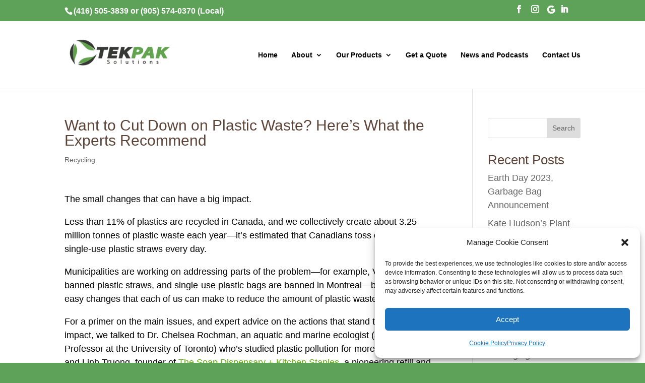

--- FILE ---
content_type: text/css
request_url: https://tekpaksolutions.com/wp-content/et-cache/132/et-divi-dynamic-tb-1323-132-late.css?ver=1764982494
body_size: -240
content:
@font-face{font-family:ETmodules;font-display:block;src:url(//tekpaksolutions.com/wp-content/themes/Divi/core/admin/fonts/modules/social/modules.eot);src:url(//tekpaksolutions.com/wp-content/themes/Divi/core/admin/fonts/modules/social/modules.eot?#iefix) format("embedded-opentype"),url(//tekpaksolutions.com/wp-content/themes/Divi/core/admin/fonts/modules/social/modules.woff) format("woff"),url(//tekpaksolutions.com/wp-content/themes/Divi/core/admin/fonts/modules/social/modules.ttf) format("truetype"),url(//tekpaksolutions.com/wp-content/themes/Divi/core/admin/fonts/modules/social/modules.svg#ETmodules) format("svg");font-weight:400;font-style:normal}

--- FILE ---
content_type: text/css
request_url: https://tekpaksolutions.com/wp-content/et-cache/132/et-divi-dynamic-tb-1323-132-late.css
body_size: -214
content:
@font-face{font-family:ETmodules;font-display:block;src:url(//tekpaksolutions.com/wp-content/themes/Divi/core/admin/fonts/modules/social/modules.eot);src:url(//tekpaksolutions.com/wp-content/themes/Divi/core/admin/fonts/modules/social/modules.eot?#iefix) format("embedded-opentype"),url(//tekpaksolutions.com/wp-content/themes/Divi/core/admin/fonts/modules/social/modules.woff) format("woff"),url(//tekpaksolutions.com/wp-content/themes/Divi/core/admin/fonts/modules/social/modules.ttf) format("truetype"),url(//tekpaksolutions.com/wp-content/themes/Divi/core/admin/fonts/modules/social/modules.svg#ETmodules) format("svg");font-weight:400;font-style:normal}